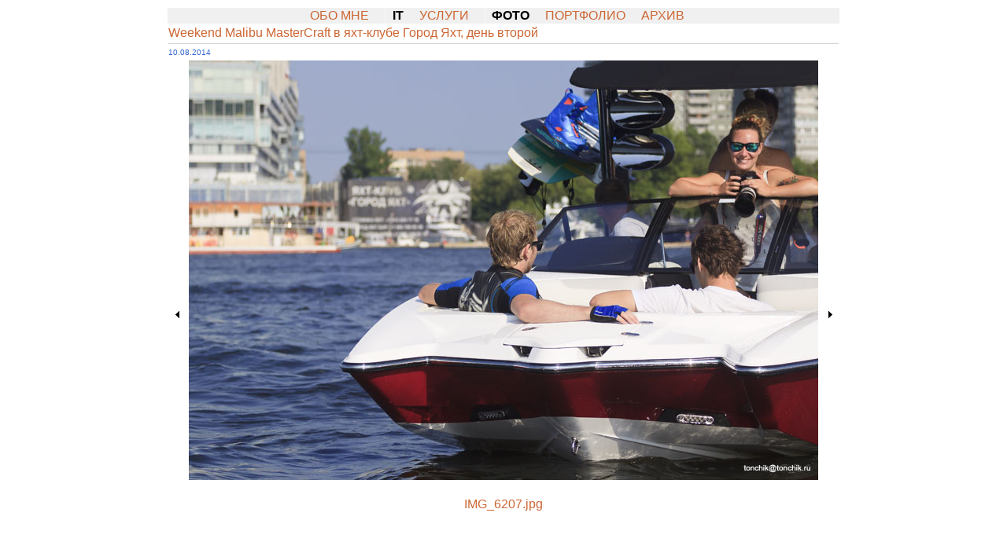

--- FILE ---
content_type: text/html; charset=UTF-8
request_url: https://tonchik.ru/pub/fotos/2014_08_09BurevestnikYachts-day2/photos.xml?show=102
body_size: 4467
content:
<!DOCTYPE html><html>
<head>
<meta http-equiv="content-type" content="text/html; charset=UTF-8">
<meta name="viewport" content="width=864">
<meta http-equiv="X-UA-Compatible" content="IE=edge">
<meta name="Description" content="Weekend Malibu MasterCraft в яхт-клубе Город Яхт, день второй / 10.08.2014 / photogallery @ http://tonchik.ru">
<title>Tonchik's: Weekend Malibu MasterCraft в яхт-клубе Город Яхт, день второй</title>
<meta name="author" content="Tonchik">
<script language="javascript" type="text/javascript" src="/site/js/right.js"></script><script language="javascript" type="text/javascript" src="/site/js/right-selectable.js"></script><script language="javascript" type="text/javascript" src="/site/js/right-tabs.js"></script><script language="javascript" type="text/javascript" src="/site/js/right-lightbox-src.js"></script><script language="javascript" type="text/javascript" src="/site/js/right-keys.js"></script><script language="javascript" type="text/javascript" src="/site/js/right-effects.js"></script><link rel="stylesheet" href="/site/main2.css" type="text/css" media="all"><link href="http://fonts.googleapis.com/css?family=Open+Sans+Condensed:300,700|PT+Sans:400,700&subset=latin,cyrillic" rel="stylesheet" type="text/css"/><!-- $Id: ga.html,v 1.2 2020/11/26 15:57:05 tonchik Exp $ -->

<!-- Google tag (gtag.js) -->
<script async src="https://www.googletagmanager.com/gtag/js?id=G-HK2NG8EVHP"></script>
<script>
  window.dataLayer = window.dataLayer || [];
  function gtag(){dataLayer.push(arguments);}
  gtag('js', new Date());

  gtag('config', 'G-HK2NG8EVHP');
</script>
</head>
<body style=""><table class="maintbl"><tbody>
<tr>			<td class="menutd" valign="top" id="menutd">
				<div class="content-links">
					<div class="menu-link-div"><a href="/">Обо мне</a></div>
					
					<div class="menu-link-div-head"><a href="/services/it">IT</a></div>
					<div class="menu-link-div"><a href="/services/it">Услуги</a></div>
					<div class="menu-link-div-head"><a href="/index.html?events">Фото</a></div>
					<div class="menu-link-div"><a href="/index.html?foto">Портфолио</a></div>
					<!--div class="menu-link-div"><a href="/services/photo">Услуги</a></div-->
					<div class="menu-link-div"><a href="/index.html?events">Архив</a> </div>
					
					<!--div class="menu-link-div"></div-->
				</div>
      </td>
</tr>
<tr><td class="contenttd">
<span id="sgname" class="foto-group-name"><a href="/pub/fotos/2014_08_09BurevestnikYachts-day2/photos.xml">Weekend Malibu MasterCraft в яхт-клубе Город Яхт, день второй</a></span><span id="sgdate" class="event-date">10.08.2014</span><br><table width="100%"><tr><td width="100%" align="middle">
<div class="divarrow"><a href="?show=101" id="aprev"><img src="/pub/fotos/2014_08_09BurevestnikYachts-day2/images/arrow_prev.gif" border="0" alt="Back"></a></div>
<div id="tdimage" class="divimage">
<a href="?show=103" id="aimage"><img id="iimg" src="/pub/fotos/2014_08_09BurevestnikYachts-day2/images/IMG_6207.jpg" border="0" onload="checkiimg();"></a><br><br><span id="sfname"><a href="/pub/fotos/2014_08_09BurevestnikYachts-day2/images/IMG_6207.jpg">IMG_6207.jpg</a></span><br><br><span id="debug1"></span><script src="http://pip.qip.ru/js/pip_button.js?type=3" type="text/javascript" charset="utf-8"></script>
</div>
<div class="divarrow"><a href="?show=103" id="anext"><img border="0" src="/pub/fotos/2014_08_09BurevestnikYachts-day2/images/arrow_next.gif" alt="Forward"></a></div>
<script type="text/javascript">
				$(document).on('right', function() {
					window.open($('anext').get('href'),"_self");
				});
				$(document).on('left', function() {
					window.open($('aprev').get('href'),"_self");
				});
			</script><script type="text/javascript">
//					var iheight = 533;
				var iimgchecked = false;
			
					function checkiimg(){
					var wheight = $(window).size().y;
					var iheight = $('iimg').size().y;
					var ibottom = iheight + $('tdimage').dimensions().top;
					if (ibottom > wheight) {
						var rheight = (iheight - (ibottom - wheight) - 10);
						$('iimg').zoom( {height: rheight + 'px'}, {from: 'bottom center'});
					}
					iimgchecked = true;
				}
				if ( ! iimgchecked && $('iimg').get('complete') ) {
					 checkiimg();
				}
			</script>
</td></tr></table>
</td></tr>
</tbody></table></body>
</html>


--- FILE ---
content_type: text/css
request_url: https://tonchik.ru/site/main2.css
body_size: 5076
content:
/* $Id: main2.css,v 1.3 2020/11/26 15:56:36 tonchik Exp tonchik $  */

img {border:0px;}
a { text-decoration:none; background-color:transparent; }
a:visited {text-decoration: none; color: #CC6633;}
a:hover {color: #FF9966;}
a:active {color: #FF9966; }
a:link {text-decoration: none; color: #CC6633;}

body { 
	// font-family: georgia, verdana, arial; 
	// font-family:'Open Sans',Arial,sans-serif;
	font-family: 'PT Sans', sans-serif;
//	color:#666666; 
	font-size: 100%;
	text-align: center; 
	//line-height:18px;
}

.skillsp { 
	text-indent:1em; 
	//text-align:justify;
}
.textframe { position:relative; padding-left:2pt; vertical-align:top; max-width:95% }
.foto-div
{
/*	float: center; */
	border: 0px;
	text-align: center;
	background-color: transparent;
}

.ltlinks
{
	text-align: center;
}

.ltlink
{
	position: relative;
	overflow: hidden;
	width: 100%;
	background-color: #F0F0F0;
	border-radius: 14px;
	height: auto;
	margin-bottom: 16px;
	box-sizing: inherit;
}

.ltlinka {
//	border: 1pt solid black;
	font-size: 16px;
	height: auto;
//	display: flex;
	align-items: center;

	box-sizing: inherit;
}

.ltlinka div {
	width: 100%;
	height: 48px;
	display: grid;
	align-items: center;
//	line-height: 48px;
//	border: 1pt solid yellow;
}

.ltlinka div p {
	border: 1pt solid red;
	position: relative;
	box-sizing: inherit;
}


.ltcontacts {
}
.ltcontacts div {
   display: flex;
	 flex-direction: row;
   align-items: center; 
   justify-content: center;
}

.ltcontacts img {
	height: 32px;
	width: 32px;
}

.favicon_ico_svg {
}

.menutd
{
	border: none;
	text-align: center; 
	background: #F0F0F0;
	height: 1em;
//	font-family: 'Open Sans Condensed', sans-serif;
	text-transform: uppercase;
	// width: 20%; 
	//border-bottom: 1px solid lightgray; 
}

.menu-link-div, .menu-link-div-head
{
//	border-bottom: 1px; border-bottom-style: solid; border-color: #D0D0D0;
//	text-align: right; 
	display: inline-block;
	border: none; 
	//padding-left: 0.5em;
	padding-right: 1em;
	background-color: transparent;
//	border-left: 1pt dotted white;
	font-size: 100;
}
.menu-link-div-head
{
	font-weight: bold;
	border-left: 1pt dotted white;
	padding-left: 0.5em;
}

.menu-link-div-head a {
	color: black;
}

.content-links 
{
//	position: relative;
	border: 0px; 
//	top: 300px;
}
#placeholder
{
	border: 1px solid ; top: 1%; left: 1%; width: 98%; height: 98%;
}
.maintbl
{
//	width: 95%; 
//	height:95%; 
	border: 0px;
	max-width: 1024px; 
	//min-width: 360px;
	display: inline-block;
	text-align: left;
}
.contenttd
{
	vertical-align:	top; 
//	border-left: 1px solid lightgray;
}

.ArticleHeader
{
	position: relative;
}
.ArticleDate
{
	font-size: 9pt;
}
.ArticleTitle
{
}
.ArticleDescription
{
	position: relative;
	margin-left: 15px;
}
.ArticlePlaceholder
{
	border-bottom: 1px; border-bottom-style: solid; border-color: #D0D0D0;
	text-align: justify;
	background-color: transparent;
	margin-top: 5px;
	margin-left: 1px;
}
.foto-group-name
{
//	font-size: 16pt;
/*	font-width: bold; */
/*	font-family: 'PT Sans Caption', sans-serif;*/
	padding-bottom: 4px;
	display: block;
	width: 100%;
	color: #CC6633;
	border-bottom: 1pt solid lightgray;
}

h1, h2, h3, h4, h5
{
	color: #CC6633;
	font-family: 'PT Sans Caption', sans-serif;
	border-bottom: 1pt solid lightgray;
}

.event-date
{
	font-size: x-small;
	color: #3366CC;
}

.menu-top-div 
{
	position: relative;
	top: 0%;
}
.menu-bottom-div
{
	position: relative;
	bottom: 0%;

}

.thumbtd {
	width: 162px;
	height: 160px;
	text-align: center;
	border: none;
}

.athumbtd {
	width: 162px;
	height: 160px;
	text-align: center;
	border: solid 1px lightgray;
}

.gallery-desc-div {
/*	background: #F0F0F0; */
	text-align: right;
}

.gallery-thumbs-div 
{
	float: center;
	position: relative;
}
.foto-line-div {
	position: relative;
	overflow-x: auto;
	max-width: 1024px;
}

.divimage {
	display: inline-block;
	width: 802px;
	height: 802px;
  text-align: center;
	float: center;
//	valign="top"
}

.thumbtd2, .thumbdiv {
	width: 180px;
	height: 180px;
	text-align: center;
	border: dotted 1pt lightgray;
	padding:10px;
	margin: 1px;
}
.thumbdiv {
	line-height: 180px;
	display: inline-block;
}
.thumbdiv img {
	vertical-align: middle;
}
.thumbdiv div {
	display: inline-block;
	vertical-align: middle;
	line-height: 1em;
//	position: absolute;
//	bottom: 0px;
}


.tthumbs
{
	border: none;
}

.servicestbl {
	max-width: 1030px;
	border: none;
}
.setvicestd {
}

#devents
{
	display:none;
	position:absolute; top:100pt; left:16%; 
	border:solid; border-width:1pt; border-color:lightgray;
	background-color: white;
	z-index:2;
	padding:3pt;
}
.tdarrow, .divarrow {
	vertical-align: top;
}
.divarrow {
	display: inline-block;
	width: 18px;
}
#anext,
#aprev {
	position: relative;
	top: 315px;
}

dt.rui-tabs-tab a, dt.rui-tabs-tab a:hover {
	border:none; background: none;
}
dt.rui-tabs-tab a:hover {
	color: #FF9966;	
}
dl.rui-tabs dt.rui-tabs-current a {
	background: none;
	border-radius: 0.25em 0.25em 0.25em 0.25em;
}

.ip-line {
	font-size: 70%;
//	color: gray;
	display: block;
//	position: relative;
	text-align:center;
}


--- FILE ---
content_type: application/javascript
request_url: https://tonchik.ru/site/js/right-keys.js
body_size: 651
content:
/**
 * Pretty Keyboard Events v2.2.1
 * http://rightjs.org/plugins/keys
 *
 * Copyright (C) 2009-2011 Nikolay Nemshilov
 */
(function(a){a.Keys={version:"2.2.1"},a.Event.Keys={BACKSPACE:8,TAB:9,ENTER:13,ESC:27,SPACE:32,PAGEUP:33,PAGEDOWN:34,END:35,HOME:36,LEFT:37,UP:38,RIGHT:39,DOWN:40,INSERT:45,DELETE:46},[a.Document,a.Element,a.Window].each("include",{on:function(){var b=a.$A(arguments),c=b[0];if(typeof c==="string"){var d=c.split(/[\+\-\_ ]+/);d=(d[d.length-1]||"").toUpperCase();if(d in a.Event.Keys||/^[A-Z0-9]$/.test(d)){var e=/(^|\+|\-| )(meta|alt)(\+|\-| )/i.test(c),f=/(^|\+|\-| )(ctl|ctrl)(\+|\-| )/i.test(c),g=/(^|\+|\-| )(shift)(\+|\-| )/i.test(c),h=a.Event.Keys[d]||d.charCodeAt(0),i=b.slice(1),j=i.shift();typeof j==="string"&&(j=this[j]||function(){}),b=["keydown",function(a){var b=a._;if(b.keyCode===h&&(!e||b.metaKey||b.altKey)&&(!f||b.ctrlKey)&&(!g||b.shiftKey))return j.call(this,[a].concat(i))}]}}return this.$super.apply(this,b)}})})(RightJS)

--- FILE ---
content_type: application/javascript
request_url: https://tonchik.ru/site/js/right-lightbox-src.js
body_size: 7416
content:
/**
 * RightJS-UI Lightbox v2.4.0
 * http://rightjs.org/ui/lightbox
 *
 * Copyright (C) 2009-2011 Nikolay Nemshilov
 */
var Lightbox = RightJS.Lightbox = (function(document, RightJS) {
/**
 * This module defines the basic widgets constructor
 * it creates an abstract proxy with the common functionality
 * which then we reuse and override in the actual widgets
 *
 * Copyright (C) 2010-2011 Nikolay Nemshilov
 */

/**
 * The widget units constructor
 *
 * @param String tag-name or Object methods
 * @param Object methods
 * @return Widget wrapper
 */
function Widget(tag_name, methods) {
  if (!methods) {
    methods = tag_name;
    tag_name = 'DIV';
  }

  /**
   * An Abstract Widget Unit
   *
   * Copyright (C) 2010 Nikolay Nemshilov
   */
  var AbstractWidget = new RightJS.Class(RightJS.Element.Wrappers[tag_name] || RightJS.Element, {
    /**
     * The common constructor
     *
     * @param Object options
     * @param String optional tag name
     * @return void
     */
    initialize: function(key, options) {
      this.key = key;
      var args = [{'class': 'rui-' + key}];

      // those two have different constructors
      if (!(this instanceof RightJS.Input || this instanceof RightJS.Form)) {
        args.unshift(tag_name);
      }
      this.$super.apply(this, args);

      if (RightJS.isString(options)) {
        options = RightJS.$(options);
      }

      // if the options is another element then
      // try to dynamically rewrap it with our widget
      if (options instanceof RightJS.Element) {
        this._ = options._;
        if ('$listeners' in options) {
          options.$listeners = options.$listeners;
        }
        options = {};
      }
      this.setOptions(options, this);

      return (RightJS.Wrapper.Cache[RightJS.$uid(this._)] = this);
    },

  // protected

    /**
     * Catches the options
     *
     * @param Object user-options
     * @param Element element with contextual options
     * @return void
     */
    setOptions: function(options, element) {
      if (element) {
        options = RightJS.Object.merge(options, new Function("return "+(
          element.get('data-'+ this.key) || '{}'
        ))());
      }

      if (options) {
        RightJS.Options.setOptions.call(this, RightJS.Object.merge(this.options, options));
      }

      return this;
    }
  });

  /**
   * Creating the actual widget class
   *
   */
  var Klass = new RightJS.Class(AbstractWidget, methods);

  // creating the widget related shortcuts
  RightJS.Observer.createShortcuts(Klass.prototype, Klass.EVENTS || RightJS([]));

  return Klass;
}


/**
 * A shared module to create textual spinners
 *
 * Copyright (C) 2010-2011 Nikolay Nemshilov
 */
var Spinner = new RightJS.Class(RightJS.Element, {
  /**
   * Constructor
   *
   * @param Number optional spinner size (4 by default)
   * @return void
   */
  initialize: function(size) {
    this.$super('div', {'class': 'rui-spinner'});
    this.dots = [];

    for (var i=0; i < (size || 4); i++) {
      this.dots.push(new RightJS.Element('div'));
    }

    this.dots[0].addClass('glowing');
    this.insert(this.dots);
    RightJS(this.shift).bind(this).periodical(300);
  },

  /**
   * Shifts the spinner elements
   *
   * @return void
   */
  shift: function() {
    if (this.visible()) {
      var dot = this.dots.pop();
      this.dots.unshift(dot);
      this.insert(dot, 'top');
    }
  }
});


/**
 * The filenames to include
 *
 * Copyright (C) 2010-2011 Nikolay Nemshilov
 */
var R       = RightJS,
    $       = RightJS.$,
    $$      = RightJS.$$,
    $w      = RightJS.$w,
    $E      = RightJS.$E,
    $ext    = RightJS.$ext,
    Xhr     = RightJS.Xhr,
    Class   = RightJS.Class,
    Object  = RightJS.Object,
    Element = RightJS.Element,
    Browser = RightJS.Browser;

// IE6 doesn't support position:fixed so it needs a crunch
Browser.IE6 = Browser.OLD && navigator.userAgent.indexOf("MSIE 6") > 0;








/**
 * The lightbox widget
 *
 * Copyright (C) 2009-2012 Nikolay Nemshilov
 */
var Lightbox = new Widget({

  extend: {
    version: '2.4.0',

    EVENTS: $w('show hide load'),

    Options: {
      fxName:          'fade',
      fxDuration:      300,

      group:           null, // a group marker

      hideOnEsc:       true,
      hideOnOutClick:  true,
      showCloseButton: true,

      cssRule:         "a[data-lightbox]", // all lightbox links css-rule

      // video links default size
      mediaWidth:      425,
      mediaHeight:     350,

      fullscreen:      true // allow fullscreen video
    },

    i18n: {
      Close: 'Close',
      Prev:  'Previous Image',
      Next:  'Next Image'
    },

    // the supported image-urls regexp
    Images: /\.(jpg|jpeg|gif|png|bmp)/i,

    // media content sources
    Medias: [
      [/(http:\/\/.*?youtube\.[a-z]+)\/watch\?v=([^&]+)/i,       '$1/v/$2',                      'swf'],
      [/(http:\/\/video.google.com)\/videoplay\?docid=([^&]+)/i, '$1/googleplayer.swf?docId=$2', 'swf'],
      [/(http:\/\/vimeo\.[a-z]+)\/([0-9]+).*?/i,                 '$1/moogaloop.swf?clip_id=$2',  'swf']
    ]
  },

  /**
   * basic constructor
   *
   * @param Object options override
   * @param Element optional options holder
   * @return void
   */
  initialize: function(options, context) {
    this
      .$super('lightbox', {})
      .setOptions(options, context)
      .insert([
        this.locker = new Locker(this.options),
        this.dialog = new Dialog(this.options)
      ])
      .on({
        close: this._close,
        next:  this._next,
        prev:  this._prev
      });
  },

  /**
   * Extracting the rel="lightbox[groupname]" attributes
   *
   * @param Object options
   * @param Element link with options
   * @return Dialog this
   */
  setOptions: function(options, context) {
    this.$super(options, context);

    if (context) {
      var rel = context.get('rel');
      if (rel && (rel = rel.match(/lightbox\[(.+?)\]/))) {
        this.options.group = rel[1];
      }
    }

    return this;
  },

  /**
   * Sets the popup's title
   *
   * @param mixed string or element or somethin'
   * @return Lighbox self
   */
  setTitle: function(text) {
    this.dialog.setTitle(text);

    return this;
  },

  /**
   * Shows the lightbox
   *
   * @param String/Array... content
   * @return Lightbox this
   */
  show: function(content) {
    return this._showAnd(function() {
      this.dialog.show(content, !content);
    });
  },

  /**
   * Hides the lightbox
   *
   * @return Lightbox this
   */
  hide: function() {
    Lightbox.current = null;

    return this.$super(this.options.fxName, {
      duration: this.options.fxDuration/3,
      onFinish: R(function() {
        this.fire('hide');
        this.remove();
      }).bind(this)
    });
  },

  /**
   * Loads up the data from url or a link
   *
   * @param String address or a link element
   * @param Object Xhr options
   * @return Lightbox this
   */
  load: function(link, options) {
    return this._showAnd(function() {
      this.dialog.load(link, options);
    });
  },

  /**
   * Resizes the content block to the given size
   *
   * @param Hash size
   * @return Lightbox this
   */
  resize: function(size) {
    this.dialog.resize(size);
    return this;
  },

// protected

  // handles the 'close' event
  _close: function(event) {
    event.stop();
    this.hide();
  },

  // handles the 'prev' event
  _prev: function(event) {
    event.stop();
    Pager.prev();
  },

  // handles the 'next' event
  _next: function(event) {
    event.stop();
    Pager.next();
  },

  // shows the lightbox element and then calls back
  _showAnd: function(callback) {
    if (Lightbox.current !== this) {
      Lightbox.current = this;

      // hidding all the hanging around lightboxes
      $$('div.rui-lightbox').each('remove');

      this.insertTo(document.body);
      this.dialog.show('', true);

      if (Browser.OLD) { // IE's get screwed by the transparency tricks
        this.reposition();
        Element.prototype.show.call(this);
        callback.call(this);
      } else {
        this.setStyle('display:none');
        Element.prototype.show.call(this, this.options.fxName, {
          duration: this.options.fxDuration/2,
          onFinish: R(function() {
            callback.call(this);
            this.fire('show');
          }).bind(this)
        });
      }
    } else {
      callback.call(this);
    }

    return this;
  },

  // manually repositioning under IE6 browser
  reposition: function() {
    if (Browser.IE6) {
      var win = $(window);

      this.setStyle({
        top:      win.scrolls().y + 'px',
        width:    win.size().x    + 'px',
        height:   win.size().y    + 'px',
        position: "absolute"
      });
    }
  }
});


/**
 * The class level interface
 *
 * @copyright (C) 2009 Nikolay Nemshilov
 */
Lightbox.extend({
  hide: function() {
    if (Lightbox.current) {
      Lightbox.current.hide();
    }
  },

  show: function() {
    return this.inst('show', arguments);
  },

  load: function() {
    return this.inst('load', arguments);
  },

// private

  inst: function(name, args) {
    var inst = new Lightbox();
    return inst[name].apply(inst, args);
  }
});


/**
 * Lightbox background locker element
 *
 * Copyright (C) 2010-2011 Nikolay Nemshilov
 */
var Locker = new Class(Element, {
  initialize: function(options) {
    this.$super('div', {'class': 'rui-lightbox-locker'});

    if (options.hideOnOutClick) {
      this.onClick('fire', 'close');
    }
  }
});


/**
 * The dialog element wrapper
 *
 * Copyright (C) 2010-2011 Nikolay Nemshilov
 */
var Dialog = new Class(Element, {
  /**
   * Constructor
   *
   * @param Object options
   * @return void
   */
  initialize: function(options) {
    var i18n = Lightbox.i18n;

    this.options = options;
    this.$super('div', {'class': 'rui-lightbox-dialog'});

    // building up the
    this.insert([
      this.title = $E('div', {'class': 'rui-lightbox-title'}),

      $E('div', {'class': 'rui-lightbox-body'}).insert(
        $E('div', {'class': 'rui-lightbox-body-inner'}).insert([
          this.locker    = $E('div', {'class': 'rui-lightbox-body-locker'}).insert(new Spinner(4)),
          this.scroller  = $E('div', {'class': 'rui-lightbox-scroller'}).insert(
            this.content = $E('div', {'class': 'rui-lightbox-content'})
          )
        ])
      ),

      $E('div', {'class': 'rui-lightbox-navigation'}).insert([
        this.closeButton = $E('div', {'class': 'close', html: '&times;', title: i18n.Close}).onClick('fire', 'close'),
        this.prevLink    = $E('div', {'class': 'prev',  html: '&larr;',  title: i18n.Prev}).onClick('fire',  'prev'),
        this.nextLink    = $E('div', {'class': 'next',  html: '&rarr;',  title: i18n.Next}).onClick('fire',  'next')
      ])
    ]);

    // presetting the navigation state
    this.prevLink.hide();
    this.nextLink.hide();

    if (!options.showCloseButton) {
      this.closeButton.hide();
    }
  },

  /**
   * Sets the dialogue caption
   *
   * @param String title
   * @return Dialog this
   */
  setTitle: function(title) {
    this.title.update(title||'');
  },

  /**
   * Nicely resize the dialog box
   *
   * @param Object the end size
   * @param Boolean use fx (false by default)
   * @return Dialog this
   */
  resize: function(end_size, with_fx) {
    var win_size = this.parent().size(),
        cur_size = this.scroller.size(),
        cur_top  = (win_size.y - this.size().y)/2,
        dlg_diff = this.size().x - cur_size.x; // <- use for IE6 fixes

    if (end_size) {
      // getting the actual end-size
      end_size = this.scroller.setStyle(end_size).size();

      this.scroller.setStyle({
        width:  cur_size.x + 'px',
        height: cur_size.y + 'px'
      });
    } else {
      // using the content block size
      end_size = this.content.size();
    }

    // checking the constraints
    var threshold = 100; // px

    if ((/^<img [^>]+>/img).test(this.content.html())) {
      // adjusting the sizes propoprtinally for images
      R([['x', 'y'], ['y', 'x']]).each(function(set) {
        var dim1 = set[0], dim2 = set[1], old_size = end_size[dim1];

        if ((end_size[dim1] + threshold) > win_size[dim1]) {
          end_size[dim1] = win_size[dim1] - threshold;
          end_size[dim2] = Math.floor(end_size[dim2] * end_size[dim1] / old_size);
        }
      });

      this.content.first('img').setStyle({
        width:  end_size.x + 'px',
        height: end_size.y + 'px'
      });
    } else {
      // adjusting the sizes in case of any other content
      if ((end_size.x + threshold) > win_size.x) { end_size.x = win_size.x - threshold; }
      if ((end_size.y + threshold) > win_size.y) { end_size.y = win_size.y - threshold; }
    }

    // the actual resize and reposition
    var end_top = (cur_top * 2 + cur_size.y - end_size.y) / 2;
    var dialog  = this._.style, content = this.scroller._.style;

    if (RightJS.Fx && with_fx && (end_size.x != cur_size.x || end_size.y != cur_size.y)) {

      $ext(new RightJS.Fx(this, {duration: this.options.fxDuration}), {
        render: function(delta) {
          content.width  = (cur_size.x + (end_size.x - cur_size.x) * delta) + 'px';
          content.height = (cur_size.y + (end_size.y - cur_size.y) * delta) + 'px';
          dialog.top     = (cur_top    + (end_top    - cur_top)    * delta) + 'px';

          if (Browser.IE6) {
            dialog.width  = (dlg_diff + cur_size.y + (end_size.y - cur_size.y) * delta) + 'px';
          }
        }
      }).onFinish(R(this.unlock).bind(this)).start();

    } else {
      // no-fx direct assignment
      content.width  = end_size.x + 'px';
      content.height = end_size.y + 'px';
      dialog.top     = end_top    + 'px';

      if (Browser.IE6) {
        dialog.width = (dlg_diff + end_size.x) + 'px';
      }

      if (!this.request) { this.unlock(); }
    }

    return this;
  },

  /**
   * Shows the content
   *
   * @param mixed content String/Element/Array and so one
   * @return Dialog this
   */
  show: function(content, no_fx) {
    this.content.update(content || '');
    this.resize(null, !no_fx);
  },

  /**
   * Loads up the data from the link
   *
   * @param mixed String url address or a link element
   * @param Object xhr-options
   * @return void
   */
  load: function(url, options) {
    if (url instanceof Element) {
      this.setTitle(url.get('title'));
      url = url.get('href');
    }

    Pager.show(this, url);
    this.lock().cancel();

    // defined in the loader.js file
    this.request = new Loader(url, options, R(function(content, no_fx) {
      this.request = null;
      this.show(content, no_fx);
    }).bind(this));

    return this.resize(); // the look might be changed for a media-type
  },

  /**
   * Cancels a currently loading request
   *
   * @return Dialog this
   */
  cancel: function() {
    if (this.request) {
      this.request.cancel();
    }

    return this;
  },

  /**
   * Shows the loading lock
   *
   * @return Dialog this
   */
  lock: function() {
    this.locker.setStyle('opacity:1;display:block').insertTo(this.scroller, 'before');
    return this;
  },

  /**
   * Hides the loading lock
   *
   * @return Dialog this
   */
  unlock: function() {
    this.locker.remove(R(this.content.html()).blank() ? null : 'fade', {
      duration: this.options.fxDuration * 2/3
    });

    return this;
  }
});


/**
 * Xhr/images/medias loading module
 *
 * Copyright (C) 2009-2010 Nikolay Nemshilov
 */
var Loader = new Class({
  /**
   * Constructor
   *
   * @param String url address
   * @param Object Xhr options
   * @param Function on-finish callback
   */
  initialize: function(url, options, on_finish) {
    // adjusting the dialog look for different media-types
    if (this.isImage(url, on_finish)) {
      Lightbox.current.addClass('rui-lightbox-image');
    } else if (this.isMedia(url, on_finish)) {
      Lightbox.current.addClass('rui-lightbox-media');
    } else {
      this.xhr = new Xhr(url,
        Object.merge({method: 'get'}, options)
      ).onComplete(function() {
        on_finish(this.text);
      }).send();
    }
  },

  /**
   * Cancels the request
   *
   * @return Loader this
   */
  cancel: function() {
    if (this.xhr) {
      this.xhr.cancel();
    } else if (this.img) {
      this.img.onload = function() {};
    }
  },

// protected

  // tries to initialize it as an image loading
  isImage: function(url, on_finish) {
    if (url.match(Lightbox.Images)) {
      var img = this.img = $E('img')._;
      img.onload = function() {
        on_finish(img);
      };
      img.src = url;
      return true;
    }
  },

  // tries to initialize it as a flash-element
  isMedia: function(url, on_finish) {
    var media = R(Lightbox.Medias).map(function(desc) {
      return url.match(desc[0]) ? this.buildEmbed(
        url.replace(desc[0], desc[1]), desc[2]) : null;
    }, this).compact()[0];

    if (media) {
      on_finish(media, true);
      return true;
    }
  },

  // builds an embedded media block
  buildEmbed: function(url, type) {
    var media_types = {
      swf: [
        'D27CDB6E-AE6D-11cf-96B8-444553540000',
        'http://download.macromedia.com/pub/shockwave/cabs/flash/swflash.cab#version=6,0,40,0',
        'application/x-shockwave-flash'
      ]
    },
    options = Lightbox.current ? Lightbox.current.options : Lightbox.Options,
    sizes = ' width="'+ options.mediaWidth + '" height="'+ options.mediaHeight + '"',
    fullscreen_param = options.fullscreen ? '<param name="allowFullScreen" value="true"></param>' : '',
    fullscreen_attr  = options.fullscreen ? ' allowfullscreen="true"' : '';

    if (url.indexOf('youtube.com') > 0 && options.fullscreen) {
      url += '?version=3&amp;hl=en_US&amp;rel=0';
    }

    return '<object classid="clsid:' + media_types[type][0] +
      '" codebase="' + media_types[type][1] + '"'+ sizes + '>' +
      '<param name="src" value="'+ url +'" />'+ fullscreen_param +
      '<embed src="'+ url +'" type="'+ media_types[type][2]+'"'+ sizes + fullscreen_attr+ ' />' +
    '</object>';
  }

});


/**
 * Processes the link-groups showing things in a single Lightbox
 *
 * Copyright (C) 2010 Nikolay Nemshilov
 */
var Pager = {
  /**
   * Checks and shows the pager links on the dialog
   *
   * @param Dialog dialog
   * @param String url-address
   * @return void
   */
  show: function(dialog, url) {
    if (dialog.options.group) {
      this.dialog = dialog;
      this.links  = this.find(dialog.options.group);
      this.link   = this.links.first(function(link) {
        return link.get('href') === url;
      });

      var index = this.links.indexOf(this.link), size = this.links.length;

      dialog.prevLink[size && index > 0 ? 'show' : 'hide']();
      dialog.nextLink[size && index < size - 1 ? 'show' : 'hide']();
    } else {
      this.dialog = null;
    }
  },

  /**
   * Shows the prev link
   *
   * @return void
   */
  prev: function() {
    if (this.dialog && !this.timer) {
      var id   = this.links.indexOf(this.link),
          link = this.links[id - 1];

      if (link) {
        this.dialog.load(link);
        this.timeout();
      }
    }
  },

  /**
   * Shows the next link
   *
   * @return void
   */
  next: function() {
    if (this.dialog && !this.timer) {
      var id   = this.links.indexOf(this.link),
          link = this.links[id + 1];

      if (link) {
        this.dialog.load(link);
        this.timeout();
      }
    }
  },

// private

  // finding the links list
  find: function(group) {
    return $$('a').filter(function(link) {
      var data = link.get('data-lightbox');
      var rel  = link.get('rel');

      return (data && new Function("return "+ data)().group === group) ||
        (rel && rel.indexOf('lightbox['+ group + ']') > -1);
    });
  },

  // having a little nap to prevent ugly quick scrolling
  timeout: function() {
    this.timer = R(function() {
      Pager.timer = null;
    }).delay(300);
  }
};


/**
 * document level hooks
 *
 * Copyright (C) 2009-2010 Nikolay Nemshilov
 */

$(document).on({
  /**
   * Catches clicks on the target links (respecting
   * native behavior when modifier keys are pressed,
   * e.g. opt+click must download clicked link)
   *
   * @param Event click
   * @return void
   */
  click: function(event) {
    var target = event.find(Lightbox.Options.cssRule) || event.find('a[rel^=lightbox]'),
    e = event._;

    if (target && !(e.shiftKey || e.altKey || e.ctrlKey || e.metaKey)) {
      event.stop();
      new Lightbox({}, target).load(target);
    }
  },

  /**
   * Catches the mousewheel event and tries to scroll
   * the list of objects on the lightbox
   *
   * @param Event mousewheel
   * @return void
   */
  mousewheel: function(event) {
    if (Lightbox.current) {
      var target = event.target, box = target.parent('div.rui-lightbox-content');

      if (!box || target.getStyle('overflow') === 'visible') {
        event.stop();
      }

      Lightbox.current.fire((event._.detail || -event._.wheelDelta) < 0 ? 'prev' : 'next');
    }
  },

  /**
   * Handles the navigation form a keyboard
   *
   * @param Event keydown
   * @return void
   */
  keydown: function(event) {
    var lightbox = Lightbox.current, name = ({
      27: 'close', // Esc
      33: 'prev',  // PageUp
      37: 'prev',  // Left
      38: 'prev',  // Up
      39: 'next',  // Right
      40: 'next',  // Down
      34: 'next'   // PageDown
    })[event.keyCode];

    if (lightbox && name) {
      if (name !== 'close' || lightbox.options.hideOnEsc) {
        event.stop();
        lightbox.fire(name);
      }
    }
  }
});

$(window).on({
  resize: function() {
    if (Lightbox.current) {
      Lightbox.current.reposition();
      Lightbox.current.dialog.resize();
    }
  },

  scroll: function(event) {
    if (Lightbox.current && Browser.IE6) {
      Lightbox.current.reposition();
    }
  }
});


var embed_style = document.createElement('style'),                 
    embed_rules = document.createTextNode("div.rui-spinner,div.rui-spinner div{margin:0;padding:0;border:none;background:none;list-style:none;font-weight:normal;float:none;display:inline-block; *display:inline; *zoom:1;border-radius:.12em;-moz-border-radius:.12em;-webkit-border-radius:.12em}div.rui-spinner{text-align:center;white-space:nowrap;background:#EEE;border:1px solid #DDD;height:1.2em;padding:0 .2em}div.rui-spinner div{width:.4em;height:70%;background:#BBB;margin-left:1px}div.rui-spinner div:first-child{margin-left:0}div.rui-spinner div.glowing{background:#777}div.rui-lightbox{position:fixed;top:0;left:0;float:none;width:100%;height:100%;margin:0;padding:0;background:none;border:none;text-align:center;z-index:9999;z-index/*\\**/:auto\\9}div.rui-lightbox-locker{position:absolute;top:0px;left:0px;width:100%;height:100%;background-color:#000;opacity:0.8;filter:alpha(opacity=80);cursor:default;z-index/*\\**/:9990\\9}div.rui-lightbox-dialog{display:inline-block; *display:inline; *zoom:1;position:relative;text-align:left;z-index/*\\**/:9999\\9}div.rui-lightbox-title{height:1.2em;margin-bottom:.1em;white-space:nowrap;color:#DDD;font-weight:bold;font-size:1.6em;font-family:Helvetica}div.rui-lightbox-body{background-color:#FFF;padding:1em;border-radius:.5em;-moz-border-radius:.5em;-webkit-border-radius:.5em}div.rui-lightbox-body-inner{position:relative}div.rui-lightbox-scroller{overflow:hidden}div.rui-lightbox-content{display:inline-block; *display:inline; *zoom:1;min-height:10em;min-width:10em;_height:10em;_width:10em}div.rui-lightbox-body-locker{background-color:white;position:absolute;left:0px;top:0px;width:100%;height:100%;opacity:0;filter:alpha(opacity=0)}div.rui-lightbox-body-locker div.rui-spinner{position:absolute;right:0;bottom:0;border:none;background:none;font-size:150%}div.rui-lightbox-navigation{color:#888;font-size:160%;font-family:Arial;height:1em;user-select:none;-moz-user-select:none;-webkit-user-select:none}div.rui-lightbox-navigation div{cursor:pointer;position:absolute}div.rui-lightbox-navigation div:hover{color:white}div.rui-lightbox-navigation div.next{left:2em}div.rui-lightbox-navigation div.close{right:0}div.rui-lightbox-image div.rui-lightbox-body,div.rui-lightbox-media div.rui-lightbox-body{padding:0;border:1px solid #777;border-radius:0px;-moz-border-radius:0px;-webkit-border-radius:0px}div.rui-lightbox-image div.rui-lightbox-content,div.rui-lightbox-media div.rui-lightbox-content{min-height:12em;min-width:12em;_height:12em;_width:12em}div.rui-lightbox-image div.rui-lightbox-content img{vertical-align:middle}div.rui-lightbox-image div.rui-lightbox-body,div.rui-lightbox-image div.rui-lightbox-body-locker,div.rui-lightbox-media div.rui-lightbox-body,div.rui-lightbox-media div.rui-lightbox-body-locker{background-color:#D8D8D8}div.rui-lightbox-image div.rui-lightbox-body-locker div.rui-spinner,div.rui-lightbox-media div.rui-lightbox-body-locker div.rui-spinner{bottom:.5em;right:.5em}");      
                                                                   
embed_style.type = 'text/css';                                     
document.getElementsByTagName('head')[0].appendChild(embed_style); 
                                                                   
if(embed_style.styleSheet) {                                       
  embed_style.styleSheet.cssText = embed_rules.nodeValue;          
} else {                                                           
  embed_style.appendChild(embed_rules);                            
}                                                                  


return Lightbox;
})(document, RightJS);


--- FILE ---
content_type: application/javascript
request_url: https://tonchik.ru/site/js/right-tabs.js
body_size: 5434
content:
/**
 * RightJS-UI Tabs v2.2.3
 * http://rightjs.org/ui/tabs
 *
 * Copyright (C) 2009-2011 Nikolay Nemshilov
 */
var Tabs=RightJS.Tabs=function(a,b,c){function w(a,b,d){if(c.Cookie){var e=v();e=e.without.apply(e,b.map("id")),e.push(d.target.id),r.set("right-tabs-indexes",e.uniq().join(","),a)}}function v(){return f(c.Cookie?(r.get("right-tabs-indexes")||"").split(","):[])}function d(a,b){b||(b=a,a="DIV");var d=new c.Class(c.Element.Wrappers[a]||c.Element,{initialize:function(b,d){this.key=b;var e=[{"class":"rui-"+b}];this instanceof c.Input||this instanceof c.Form||e.unshift(a),this.$super.apply(this,e),c.isString(d)&&(d=c.$(d)),d instanceof c.Element&&(this._=d._,"$listeners"in d&&(d.$listeners=d.$listeners),d={}),this.setOptions(d,this);return c.Wrapper.Cache[c.$uid(this._)]=this},setOptions:function(a,b){b&&(a=c.Object.merge(a,(new Function("return "+(b.get("data-"+this.key)||"{}")))())),a&&c.Options.setOptions.call(this,c.Object.merge(this.options,a));return this}}),e=new c.Class(d,b);c.Observer.createShortcuts(e.prototype,e.EVENTS||c([]));return e}var e=new c.Class(c.Element,{initialize:function(a){this.$super("div",{"class":"rui-spinner"}),this.dots=[];for(var b=0;b<(a||4);b++)this.dots.push(new c.Element("div"));this.dots[0].addClass("glowing"),this.insert(this.dots),c(this.shift).bind(this).periodical(300)},shift:function(){if(this.visible()){var a=this.dots.pop();this.dots.unshift(a),this.insert(a,"top")}}}),f=c,g=c.$,h=c.$$,i=c.$w,j=c.$E,k=c.Fx,l=c.Object,m=c.Browser,n=c.isArray,o=c.isNumber,p=c.Class,q=c.Element,r=c.Cookie,s=new d("UL",{extend:{version:"2.2.3",EVENTS:i("select hide load disable enable add remove move"),Options:{idPrefix:"",tabsElement:null,resizeFx:"both",resizeDuration:400,scrollTabs:!1,scrollDuration:400,selected:null,disabled:null,closable:!1,loop:!1,loopPause:!0,url:!1,cache:!1,Xhr:null,Cookie:null},rescan:function(b){g(b||a).find(".rui-tabs,*[data-tabs]").each(function(a){a=a instanceof s?a:new s(a)})}},initialize:function(a,b){this.$super("tabs",a).setOptions(b).addClass("rui-tabs"),this.isHarmonica=this._.tagName==="DL",this.isCarousel=this.hasClass("rui-tabs-carousel"),this.isSimple=!this.isHarmonica&&!this.isCarousel,this.findTabs().initScrolls().findCurrent().setStyle("visibility:visible"),this.options.disabled&&this.disable(this.options.disabled),this.options.loop&&this.startLoop()},select:function(a){return this.callTab(a,"select")},disable:function(a){return this.callTab(a,"disable")},enable:function(a){return this.callTab(a,"enable")},current:function(){return this.tabs.first("current")},enabled:function(){return this.tabs.filter("enabled")},callTab:function(a,b){f(n(a)?a:[a]).each(function(a){o(a)&&(a=this.tabs[a]),a&&a instanceof t&&a[b]()},this);return this},findTabs:function(){this.tabsList=this.isHarmonica?this:g(this.options.tabsElement)||this.first(".rui-tabs-list")||(this.first("UL")||j("UL").insertTo(this)).addClass("rui-tabs-list"),this.tabs=f([]),this.tabsList.children(this.isHarmonica?"dt":null).map(function(a){this.tabs.push(new t(a,this))},this);for(var a=0,b=this.tabsList.get("childNodes");a<b.length;a++)b[a].nodeType==3&&this.tabsList._.removeChild(b[a]);return this}}),t=s.Tab=new p(q,{extend:{autoId:0},initialize:function(a,b){this.$super(a._),this.addClass("rui-tabs-tab"),this.main=b,this.link=this.first("a"),this.id=this.link.get("href").split("#")[1]||t.autoId++,this.panel=new u(this.findPanel(),this),this.current()&&this.select(),b.options.closable&&this.link.insert(j("div",{"class":"rui-tabs-tab-close-icon",html:"&times;"}).onClick(f(this.remove).bind(this))),this.onClick(this._clicked)},select:function(){if(this.enabled()){var a=this.main.current();a&&a.removeClass("rui-tabs-current").fire("hide"),this.addClass("rui-tabs-current"),this.main.scrollToTab(this),this.panel.show()}return this.fire("select")},disable:function(){return this.addClass("rui-tabs-disabled").fire("disable")},enable:function(){return this.removeClass("rui-tabs-disabled").fire("enable")},disabled:function(){return!this.enabled()},enabled:function(){return!this.hasClass("rui-tabs-disabled")},current:function(){return this.hasClass("rui-tabs-current")},remove:function(a){a&&a.stop();if(this.current()){var b=this.main.enabled(),c=b[b.indexOf(this)+1]||b[b.indexOf(this)-1];c&&c.select()}this.main.tabs.splice(this.main.tabs.indexOf(this),1),this.panel.remove();var d=this.parent();this.fire("beforeremove"),this.$super(),d.fire("remove",{target:this});return this},_clicked:function(a){a.stop();return this.select()},findPanel:function(){var a=this.main,b=a.options.idPrefix+this.id,c;if(a.isHarmonica){var d=this.next();c=d&&d._.tagName==="DD"?d:j("DD").insertTo(this,"after")}else c=g(b)||j(a._.tagName==="UL"?"LI":"DIV").insertTo(a);return c.set("id",b)},width:function(){var a=this.next();return a?a.position().x-this.position().x:this.size().x+1}}),u=s.Panel=new p(q,{initialize:function(a,b){this.$super(a._),this.addClass("rui-tabs-panel"),this.tab=b,this.id=this.get("id")},show:function(){return this.resizing(function(){this.tab.main.tabs.each(function(a){a.panel[a.panel===this?"addClass":"removeClass"]("rui-tabs-current")},this)})},update:function(a){this.tab.current()?this.resizing(function(){q.prototype.update.call(this,a||"")}):this.$super(a||"");return this},lock:function(){this.insert(this.locker(),"top")},resizing:function(a){var b=this.tab.main;if(b.__working)return this.resizing.bind(this,a).delay(100);var d=b.options,e=b.tabs.map("panel").first("hasClass","rui-tabs-current"),f=this,g=e!==f,h=this.first("div.rui-tabs-panel-locker");f.parent().hasClass("rui-tabs-resizer")&&f.insertTo(e.parent());if(d.resizeFx&&c.Fx&&e&&(g||h)){b.__working=!0;var i=function(){b.__working=!1},l=d.resizeFx==="both"&&h?"slide":d.resizeFx,m=d.resizeDuration;m=k.Durations[m]||m;var n=l==="fade"?0:l==="slide"?m:m/2,o=m-n;l!=="slide"&&f.setStyle({opacity:0});var p=b.isHarmonica&&g?0:e.size().y;a.call(this);var q=f.size().y,r=null,s=null,t=null;l!=="fade"&&p!==q?(b._.style.height=b.size().y+"px",r=j("div",{"class":"rui-tabs-resizer",style:"height: "+p+"px"}),b.isHarmonica&&g&&(e.addClass("rui-tabs-current"),s=j("div",{"class":"rui-tabs-resizer"}),s._.style.height=e.size().y+"px",t=function(){s.replace(e.removeClass("rui-tabs-current"))},e.wrap(s),r._.style.height="0px"),f.wrap(r),b._.style.height="auto"):(rezise_duration=0,m=o);var u=0,v=function(){if(r){if(l=="both"&&!u)return u++;r.replace(f)}i()};s&&s.morph({height:"0px"},{duration:n,onFinish:t}),r&&r.morph({height:q+"px"},{duration:n,onFinish:v}),l!=="slide"&&f.morph.bind(f,{opacity:1},{duration:o,onFinish:v}).delay(n),!r&&l==="slide"&&v()}else a.call(this);return this},locker:function(){return this._locker||(this._locker=j("div",{"class":"rui-tabs-panel-locker"}).insert(new e(5)))}});s.include({next:function(){return this.pickTab(+1)},prev:function(){return this.pickTab(-1)},scrollLeft:function(){this.prevButton.hasClass("rui-tabs-scroller-disabled")||this[this.isCarousel?"prev":"justScroll"](+.6);return this},scrollRight:function(){this.nextButton.hasClass("rui-tabs-scroller-disabled")||this[this.isCarousel?"next":"justScroll"](-.6);return this},initScrolls:function(){(this.scrollable=this.options.scrollTabs||this.isCarousel)&&this.buildScroller();return this},buildScroller:function(){if(!(this.prevButton=this.first(".rui-tabs-scroller-prev"))||!(this.nextButton=this.first(".rui-tabs-scroller-next")))this.prevButton=j("div",{"class":"rui-tabs-scroller-prev",html:"&laquo;"}),this.nextButton=j("div",{"class":"rui-tabs-scroller-next",html:"&raquo;"}),j("div").insertTo(this.tabsList,"before").replace(j("div",{"class":"rui-tabs-scroller"}).insert([this.prevButton,this.nextButton,this.scroller=j("div",{"class":"rui-tabs-scroller-body"}).insert(this.tabsList)])).remove();this.prevButton.onClick(f(this.scrollLeft).bind(this)),this.nextButton.onClick(f(this.scrollRight).bind(this))},pickTab:function(a){var b=this.current();if(b&&b.enabled()){var c=this.enabled(),d=c[c.indexOf(b)+a];d&&d.select()}},scrollToTab:function(a){if(this.scroller){var c=0;for(var d=0;d<this.tabs.length;d++){c+=this.tabs[d].width();if(this.tabs[d]===a)break}var e=this.scroller.size().x,f=(this.isCarousel?e/2+a.width()/2:e)-c;if(!this.isCarousel){var g=b(this.tabsList.getStyle("left")||0,10);f>=g&&f<g+e-a.width()?f=g:g>-c&&g<=a.width()-c&&(f=a.width()-c)}this.scrollTo(f)}},justScroll:function(a){if(!this.scroller)return this;var c=b(this.tabsList.getStyle("left")||0,10),d=this.scroller.size().x;this.scrollTo(c+d*a)},scrollTo:function(a){var b=this.scroller.size().x,c=this.tabs.map("width").sum();a<b-c&&(a=b-c),a>0&&(a=0),this.tabsList.morph({left:a+"px"},{duration:this.options.scrollDuration}),this.checkScrollButtons(c,b,a)},checkScrollButtons:function(a,b,c){var d=!1,e=!1;if(this.isCarousel){var f=this.enabled(),g=f.first("current");if(g){var h=f.indexOf(g);d=h>0,e=h<f.length-1}}else d=c!==0,e=c>b-a;this.prevButton[d?"removeClass":"addClass"]("rui-tabs-scroller-disabled"),this.nextButton[e?"removeClass":"addClass"]("rui-tabs-scroller-disabled")}}),s.include({findCurrent:function(){var a=this.enabled(),b=this.tabs[this.options.selected]||this.tabs[this.urlIndex()]||this.tabs[this.cookieIndex()]||a.first("current")||a[0];b&&b.select(),this.options.Cookie&&this.onSelect(f(w).curry(this.options.Cookie,this.tabs));return this},urlIndex:function(){var b=-1,c=a.location.href.split("#")[1];if(c)for(var d=0;d<this.tabs.length;d++)if(this.tabs[d].id==c){b=d;break}return b},cookieIndex:function(){var a=-1;if(this.options.Cookie){var b=v();for(var c=0;c<this.tabs.length;c++)if(b.include(this.tabs[c].id)){a=c;break}}return a}}),s.include({add:function(a,b,c){c=c||{};var d=j(this.isHarmonica?"dt":"li").insert(j("a",{html:a,href:c.url||"#"+(c.id||"")})).insertTo(this.tabsList),e=new t(d,this);e.panel.update(b||""),this.tabs.push(e),e.fire("add"),"position"in c&&this.move(e,c.position);return this},move:function(a,b){a=this.tabs[a]||a,this.tabs[b]&&this.tabs[b]!==a&&(this.tabs[b].insert(a,b===this.tabs.length-1?"after":"before"),this.isHarmonica&&a.insert(a.panel,"after"),this.tabs.splice(this.tabs.indexOf(a),1),this.tabs.splice(b,0,a),a.fire("move",{index:b}));return this},remove:function(a){return arguments.length===0?this.$super():this.callTab(a,"remove")}});var x=t.prototype.select;t.include({select:function(){if(this.dogPiling(arguments))return this;var a=x.apply(this,arguments),b=f(this.link.get("href")),d=this.main.options;b.includes("#")&&(b=d.url?d.url.replace("%{id}",b.split("#")[1]):null);if(b&&!this.request&&(!d.cache&&!this.cache)){this.panel.lock();try{this.request=(new c.Xhr(b,l.merge({method:"get"},d.Xhr))).onComplete(f(function(a){if(this.main.__working)return arguments.callee.bind(this,a).delay(100);this.panel.update(a.text),this.request=null,d.cache&&(this.cache=!0),this.fire("load")}).bind(this)).send()}catch(e){if(!m.OLD)throw e}}return a},dogPiling:function(a){if(this.main.__working){this.main.__timeout&&this.main.__timeout.cancel(),this.main.__timeout=f(function(a){this.select.apply(this,a)}).bind(this,a).delay(100);return!0}return this.main.__timeout=null}}),s.include({startLoop:function(a){if(!a&&!this.options.loop)return this;this.options.loopPause&&(this._stopLoop=this._stopLoop||f(this.stopLoop).bind(this,!0),this._startLoop=this._startLoop||f(this.startLoop).bind(this,a),this.forgetHovers().on({mouseover:this._stopLoop,mouseout:this._startLoop})),this.timer&&this.timer.stop(),this.timer=f(function(){var a=this.enabled(),b=this.current(),c=a[a.indexOf(b)+1];this.select(c||a.first())}).bind(this).periodical(this.options.loop||a);return this},stopLoop:function(a,b){this.timer&&(this.timer.stop(),this.timer=null),!b&&this._startLoop&&this.forgetHovers()},forgetHovers:function(){return this.stopObserving("mouseover",this._stopLoop).stopObserving("mouseout",this._startLoop)}}),g(a).onReady(function(){s.rescan()});var y=a.createElement("style"),z=a.createTextNode("div.rui-spinner,div.rui-spinner div{margin:0;padding:0;border:none;background:none;list-style:none;font-weight:normal;float:none;display:inline-block; *display:inline; *zoom:1;border-radius:.12em;-moz-border-radius:.12em;-webkit-border-radius:.12em}div.rui-spinner{text-align:center;white-space:nowrap;background:#EEE;border:1px solid #DDD;height:1.2em;padding:0 .2em}div.rui-spinner div{width:.4em;height:70%;background:#BBB;margin-left:1px}div.rui-spinner div:first-child{margin-left:0}div.rui-spinner div.glowing{background:#777}.rui-tabs,.rui-tabs-list,.rui-tabs-tab,.rui-tabs-panel,.rui-tabs-scroll-left,.rui-tabs-scroll-right,.rui-tabs-scroll-body,.rui-tabs-panel-locker,.rui-tabs-resizer{margin:0;padding:0;background:none;border:none;list-style:none;display:block;width:auto;height:auto}.rui-tabs{display:block;visibility:hidden;border-bottom:1px solid #CCC}.rui-tabs-resizer{overflow:hidden}.rui-tabs-list{display:block;position:relative;padding:0 .5em;border-bottom:1px solid #CCC;white-space:nowrap}.rui-tabs-list .rui-tabs-tab,.rui-tabs-tab *,.rui-tabs-tab *:hover{display:inline-block; *display:inline; *zoom:1;cursor:pointer;text-decoration:none;vertical-align:center}.rui-tabs-list .rui-tabs-tab{vertical-align:bottom;margin-right:.1em}.rui-tabs-tab a{outline:none;position:relative;border:1px solid #CCC;background:#DDD;color:#444;padding:.3em 1em;border-radius:.3em;-moz-border-radius:.3em;-webkit-border-radius:.3em;border-bottom:none;border-bottom-left-radius:0;border-bottom-right-radius:0;-moz-border-radius-bottomleft:0;-moz-border-radius-bottomright:0;-webkit-border-bottom-left-radius:0;-webkit-border-bottom-right-radius:0}.rui-tabs-tab a:hover{border-color:#CCC;background:#EEE}.rui-tabs-list .rui-tabs-current a,.rui-tabs-list .rui-tabs-current a:hover{font-weight:bold;color:#000;background:#FFF;border-bottom:1px solid #FFF;border-top-width:2px;padding-top:.34em;padding-bottom:.34em;top:1px}.rui-tabs-tab a img{border:none;opacity:.6;filter:alpha(opacity=60)}.rui-tabs-tab a:hover img,.rui-tabs-list .rui-tabs-current a img{opacity:1;filter:alpha(opacity=100)}.rui-tabs-disabled a,.rui-tabs-disabled a:hover{background:#EEE;border-color:#DDD;color:#AAA;cursor:default}.rui-tabs-disabled a img,.rui-tabs-disabled a:hover img{opacity:.5;filter:alpha(opacity=50)}.rui-tabs-tab-close-icon{display:inline-block; *display:inline; *zoom:1;margin-right:-0.5em;margin-left:0.5em;cursor:pointer;opacity:0.5;filter:alpha(opacity=50)}.rui-tabs-tab-close-icon:hover{opacity:1;filter:alpha(opacity=100);color:#B00;text-shadow:#888 .15em .15em .2em}.rui-tabs-panel{display:none;position:relative;min-height:4em;padding:.5em 0}.rui-tabs-current{display:block}.rui-tabs-scroller{position:relative;padding:0 1.4em}.rui-tabs-scroller-prev,.rui-tabs-scroller-next{width:1.1em;text-align:center;background:#EEE;color:#666;cursor:pointer;border:1px solid #CCC;border-radius:.2em;-moz-border-radius:.2em;-webkit-border-radius:.2em;position:absolute;bottom:0px;left:0px;padding:0.3em 0;user-select:none;-moz-user-select:none;-webkit-user-select:none}.rui-tabs-scroller-prev:hover,.rui-tabs-scroller-next:hover{color:#000;background:#DDD;border-color:#AAA}.rui-tabs-scroller-prev:active,.rui-tabs-scroller-next:active{background:#eee;border-color:#ccc}.rui-tabs-scroller-next{left:auto;right:0px}.rui-tabs-scroller-disabled,.rui-tabs-scroller-disabled:hover{cursor:default;background:#DDD;border-color:#DDD;color:#AAA}.rui-tabs-scroller-body{overflow:hidden;width:100%;position:relative}.rui-tabs-scroller .rui-tabs-list{padding-left:0;padding-right:0;width:9999em;z-index:10}.rui-tabs-panel-locker{position:absolute;top:0px;left:0px;opacity:0.5;filter:alpha(opacity=50);background:#CCC;width:100%;height:100%;text-align:center}.rui-tabs-panel-locker .rui-spinner{position:absolute;left:44%;top:44%;background:none;border:none;height:2em}.rui-tabs-panel-locker .rui-spinner div{background:#666;width:.65em;margin-left:.15em}.rui-tabs-panel-locker .rui-spinner div.glowing{background:#000}.rui-tabs-carousel .rui-tabs-list{border:none}.rui-tabs-carousel .rui-tabs-tab a,.rui-tabs-carousel .rui-tabs-scroller .rui-tabs-scroller-prev,.rui-tabs-carousel .rui-tabs-scroller .rui-tabs-scroller-next{height:6em;line-height:6em;padding:0;border-bottom:1px solid #ccc;border-radius:.25em;-moz-border-radius:.25em;-webkit-border-radius:.25em}.rui-tabs-carousel .rui-tabs-tab{margin-right:3px}.rui-tabs-carousel .rui-tabs-tab a img{border:1px solid #CCC;vertical-align:middle;margin:.4em;padding:0;border-radius:0;-moz-border-radius:0;-webkit-border-radius:0}.rui-tabs-carousel .rui-tabs-list .rui-tabs-current a{border-width:1px;border-color:#AAA;padding:0;top:auto}.rui-tabs-carousel .rui-tabs-list .rui-tabs-current a img{border-color:#bbb}.rui-tabs-carousel .rui-tabs-panel{text-align:center}dl.rui-tabs{border:none}dt.rui-tabs-tab,dt.rui-tabs-tab a,dt.rui-tabs-tab a:hover{display:block;float:none}dt.rui-tabs-tab a,dt.rui-tabs-tab a:hover{padding:.2em 1em;border:1px solid #ccc;border-radius:.25em;-moz-border-radius:.3em;-webkit-border-radius:.3em}dl.rui-tabs dt.rui-tabs-current a{background:#EEE;border-bottom-left-radius:0;border-bottom-right-radius:0;-moz-border-radius-bottomleft:0;-moz-border-radius-bottomright:0;-webkit-border-bottom-left-radius:0;-webkit-border-bottom-right-radius:0}dl.rui-tabs dd.rui-tabs-current+dt.rui-tabs-tab a{border-top-left-radius:0;border-top-right-radius:0;-moz-border-radius-topleft:0;-moz-border-radius-topright:0;-webkit-border-top-left-radius:0;-webkit-border-top-right-radius:0}");y.type="text/css",a.getElementsByTagName("head")[0].appendChild(y),y.styleSheet?y.styleSheet.cssText=z.nodeValue:y.appendChild(z);return s}(document,parseInt,RightJS)

--- FILE ---
content_type: application/javascript
request_url: https://tonchik.ru/site/js/right-selectable.js
body_size: 3624
content:
/**
 * RightJS-UI Selectable v2.2.3
 * http://rightjs.org/ui/selectable
 *
 * Copyright (C) 2009-2012 Nikolay Nemshilov
 */
var Selectable=RightJS.Selectable=function(a,b){function c(a,c){c||(c=a,a="DIV");var d=new b.Class(b.Element.Wrappers[a]||b.Element,{initialize:function(c,d){this.key=c;var e=[{"class":"rui-"+c}];this instanceof b.Input||this instanceof b.Form||e.unshift(a),this.$super.apply(this,e),b.isString(d)&&(d=b.$(d)),d instanceof b.Element&&(this._=d._,"$listeners"in d&&(d.$listeners=d.$listeners),d={}),this.setOptions(d,this);return b.Wrapper.Cache[b.$uid(this._)]=this},setOptions:function(a,c){c&&(a=b.Object.merge(a,(new Function("return "+(c.get("data-"+this.key)||"{}")))())),a&&b.Options.setOptions.call(this,b.Object.merge(this.options,a));return this}}),e=new b.Class(d,c);b.Observer.createShortcuts(e.prototype,e.EVENTS||b([]));return e}var d={assignTo:function(b){var c=e(function(a,b){(a=f(a))&&a[a.setValue?"setValue":"update"](b.target.getValue())}).curry(b),d=e(function(a,b){a=f(a),a&&a.onChange&&a.onChange(e(function(){this.setValue(a.value())}).bind(b))}).curry(b);f(b)?(c({target:this}),d(this)):f(a).onReady(e(function(){c({target:this}),d(this)}.bind(this)));return this.onChange(c)}},e=b,f=b.$,g=b.$$,h=b.$w,i=b.$E,j=b.$A,k=b.Object,l=b.isHash,m=b.isArray,n=b.isString,o=b.isNumber,p=b.defined,q=b.Input,r=b.Element,s=new c("UL",{include:d,extend:{version:"2.2.3",EVENTS:h("change select unselect disable enable hover leave show hide"),Options:{options:null,selected:null,disabled:null,multiple:!0,fxName:"slide",fxDuration:"short",update:null,parseIds:!1,limit:null,hCont:"&bull;"},rescan:function(b){f(b||a).find(".rui-selectable").each(function(a){a instanceof s||new s(a)})}},initialize:function(){var a=j(arguments).compact(),b=a.pop(),c=a.pop(),d;if(!l(b)||b instanceof r)c=f(c||b),b=null;c&&(c=f(c))instanceof q&&(this.selectbox=d=c,b=k.merge(this.harvestOptions(c),b),c=null),this.$super("selectable",c).setOptions(b).on({mousedown:this._mousedown,touchstart:this._mousedown,mouseover:this._mouseover,mouseout:this._mouseout,mouseup:this._mouseup,touchend:this._mouseup,click:this._click,select:this._change,unselect:this._change}),this.empty()&&this.build(),b=this.options;if(!b.multiple||this.hasClass("rui-selectable-single"))this.isSingle=!0,this.addClass("rui-selectable-single"),this.buildSingle(),b.selected===null&&this.select(this.items()[0]);b.disabled&&this.disable(b.disabled),b.selected&&this.select(b.selected),b.update&&this.assignTo(b.update),d&&(this.assignTo(d).insertTo(d,"before"),d.wrap(i("div",{style:"position:absolute;z-index:-1;visibility:hidden;width:0;height:0;overflow:hidden"})))},setValue:function(a){n(a)&&(a=a.split(",").map("trim").filter(function(a){return!a.blank()})),this.items().each("removeClass","rui-selectable-selected");return this.select(a)},getValue:function(){if(this.isSingle){var a=this.items().first("hasClass","rui-selectable-selected");return a?this.itemValue(a):null}return this.items().filter("hasClass","rui-selectable-selected").map(function(a){return this.itemValue(a)},this)},disable:function(a){this.mapOrAll(a).each(function(a){this.fire("disable",a.addClass("rui-selectable-disabled"))},this);return this},enable:function(a){this.mapOrAll(a).each(function(a){this.fire("enable",a.removeClass("rui-selectable-disabled"))},this);return this},disabled:function(a){return this.mapOrAll(a).every("hasClass","rui-selectable-disabled")},select:function(a){var b=this.mapEnabled(a),c="rui-selectable-selected";this.isSingle&&b&&(this.items().each("removeClass",c),b=e([b[0]]));if(!this.isSingle&&this.options.limit){var d=this.items().filter("hasClass",c),f=[];while(b.length&&d.length+f.length<this.options.limit){var g=b.shift();d.include(g)||f.push(g)}b=f}b.compact().each(function(a){this.fire("select",a.addClass(c))},this);return this},unselect:function(a){var b=this.getValue();this.mapEnabled(a).each(function(a){this.fire("unselect",a.removeClass("rui-selectable-selected"))},this);return this},selected:function(a){return this.mapEnabled(a).every("hasClass","rui-selectable-selected")},insertTo:function(a,b){this.$super.call(this.isSingle?this.container:this,a,b);return this},remove:function(){this.$super.call(this.isSingle?this.container:this);return this},fire:function(a,b){b&&b instanceof r?this.$super(a,{item:b,index:this.items().indexOf(b)}):this.$super.apply(this,arguments);return this},itemValue:function(a){var b=e([a._value,a.get("id")||a.get("val")]).compact()[0];return b!==undefined?this.options.parseIds?b.match(/\d+/):b:this.items().indexOf(a)},items:function(){return this.find("li")},mapOrAll:function(a){var b=this.items();p(a)&&(m(a)||(a=[a]),b=e(a).map(function(a){var c=n(a)&&/^\d+$/.test(a)?parseInt(a,10):a,d=a;o(c)?d=b[c]:n(a)&&(d=b.first(function(b){return b.id==a||b.val==a}));return d},this).compact());return b},mapEnabled:function(a){return this.mapOrAll(a).filter(function(a){return!a.hasClass("rui-selectable-disabled")},this)},_mousedown:function(a){a.stop();var b=a.target,c=this.items();if(c.include(b)&&!this.disabled(b)){this.isSingle?this.select(b):this.selected(b)?(this.unselect(b),this._massRemove=!0):(this.select(b),this._massSelect=!0);if((a.shiftKey||a.metaKey)&&this._prevItem){var d=c.indexOf(this._prevItem),e=c.indexOf(b);if(d!=e){if(d>e){var f=d;d=e,e=d}for(var g=d;g<e;g++)this[this._prevItem.hasClass("rui-selectable-selected")?"select":"unselect"](c[g])}}this._prevItem=b}},_mouseup:function(a){a.stop(),this._massRemove=this._massSelect=!1},_mouseover:function(a){var b=a.target;this.fire("hover",b),this.isSingle||(this._massSelect?this.select(b):this._massRemove&&this.unselect(b))},_mouseout:function(a){this.fire("leave",a.target)},_click:function(a){a.stop()},_change:function(){""+this.value!=""+this.getValue()&&(this.value=this.getValue(),this.fire("change"))},build:function(){var a=this.options.options,b=e([]);if(m(a))a.each(function(a){b.push(m(a)?a:[a,a])});else for(var c in a)b.push([a[c],c]);b.each(function(a){var b=i("li",{val:a[1],html:a[0]});b._value=a[1],this.insert(b)},this);return this},buildSingle:function(){this.container=i("div",{"class":"rui-selectable-container"}).insert([this.trigger=i("div",{html:this.options.hCont,"class":"rui-selectable-handle"}),this.display=i("ul",{"class":"rui-selectable-display"})]).onClick(e(this.toggleList).bind(this)),this.parent()&&this.container.insertTo(this,"instead"),this.container.insert(this),f(a).onClick(e(this.hideList).bind(this));return this.onSelect("showItem").onSelect("hideList").addClass("rui-dd-menu")},toggleList:function(a){a.stop();return this.visible()?this.hideList():this.showList(a)},showList:function(a){a.stop(),g(".rui-selectable-single").without(this).each("hide");var b=this.container.dimensions(),c=this.container.position();this.setStyle({top:b.top+b.height-c.y-1+"px",left:b.left-c.x+"px",width:b.width+"px"}).show(this.options.fxName,{duration:this.options.fxDuration,onFinish:this.fire.bind(this,"show",this)}),this.options.fxName||this.fire("show",this)},hideList:function(){this.isSingle&&this.visible()&&(this.hide(this.options.fxName,{duration:this.options.fxDuration,onFinish:this.fire.bind(this,"hide")}),this.options.fxName||this.fire("hide"))},showItem:function(){var a=this.items().first("hasClass","rui-selectable-selected")||this.items().first();this.display.html("<li>"+(a?a.html():"&nbsp;")+"</li>")},harvestOptions:function(a){var b=(new Function("return "+a.get("data-selectable")))()||{};b.multiple=a._.type=="select-multiple",b.options=e([]),b.selected=e([]),b.disabled=e([]),j(a._.getElementsByTagName("OPTION")).each(function(c,d){var e=c.innerHTML,f=c.getAttribute("value");b.options.push([e,f===null?e:f]),c.selected&&!a._.disabled&&b.selected.push(d),(c.disabled||a._.disabled)&&b.disabled.push(d)}),b.selected.empty()&&(b.selected=0);return b}});f(a).onReady(function(){s.rescan()});var t=a.createElement("style"),u=a.createTextNode("*.rui-dd-menu, *.rui-dd-menu li{margin:0;padding:0;border:none;background:none;list-style:none;font-weight:normal;float:none} *.rui-dd-menu{display:none;position:absolute;z-index:9999;background:white;border:1px solid #BBB;border-radius:.2em;-moz-border-radius:.2em;-webkit-border-radius:.2em;box-shadow:#DDD .2em .2em .4em;-moz-box-shadow:#DDD .2em .2em .4em;-webkit-box-shadow:#DDD .2em .2em .4em} *.rui-dd-menu li{padding:.2em .4em;border-top:none;border-bottom:none;cursor:pointer} *.rui-dd-menu li.current{background:#DDD} *.rui-dd-menu li:hover{background:#EEE}dl.rui-dd-menu dt{padding:.3em .5em;cursor:default;font-weight:bold;font-style:italic;color:#444;background:#EEE}dl.rui-dd-menu dd li{padding-left:1.5em} *.rui-selectable, *.rui-selectable li, *.rui-selectable dt, *.rui-selectable dd, *.rui-selectable ul,div.rui-selectable-container ul.rui-selectable-display,div.rui-selectable-container ul.rui-selectable-display li{margin:0;padding:0;border:none;background:none;list-style:none} *.rui-selectable{border:1px solid #CCC;border-bottom:none;display:inline-block; *display:inline; *zoom:1;min-width:10em;border-radius:.2em;-moz-border-radius:.2em;-webkit-border-radius:.2em;user-select:none;-moz-user-select:none;-webkit-user-select:none} *.rui-selectable li{padding:.3em 1em;cursor:pointer;border-bottom:1px solid #CCC} *.rui-selectable li:hover{background:#EEE} *.rui-selectable li.rui-selectable-selected{font-weight:bold;background:#DDD} *.rui-selectable li.rui-selectable-disabled, *.rui-selectable li.rui-selectable-disabled:hover{background:#CCC;color:#777;cursor:default}dl.rui-selectable dt{padding:.3em .5em;cursor:default;font-weight:bold;font-style:italic;color:#444;background:#EEE;border-bottom:1px solid #CCC}dl.rui-selectable dd li{padding-left:1.5em} *.rui-selectable-single{background:#FFF;display:none} *.rui-selectable-single li{overflow:hidden}div.rui-selectable-container{border:1px solid #CCC;border-radius:.2em;-moz-border-radius:.2em;-webkit-border-radius:.2em;display:inline-block; *display:inline; *zoom:1; *width:10em;vertical-align:middle;min-width:10em;cursor:pointer;height:1.6em;position:relative}div.rui-selectable-container div.rui-selectable-handle{font-family:Arial;position:absolute;right:0;width:0.8em;background:#DDD;text-align:center;height:100%;line-height:0.8em;font-size:200%;color:#888;border-left:1px solid #CCC}div.rui-selectable-container:hover div.rui-selectable-handle{color:#666}div.rui-selectable-container ul.rui-selectable-display{display:block;width:auto;overflow:hidden;margin-right:2em}div.rui-selectable-container ul.rui-selectable-display li{line-height:1.6em;padding:0 .5em;overflow:hidden;width:100%;white-space:nowrap}select.rui-selectable{visibility:hidden}");t.type="text/css",a.getElementsByTagName("head")[0].appendChild(t),t.styleSheet?t.styleSheet.cssText=u.nodeValue:t.appendChild(u);return s}(document,RightJS)

--- FILE ---
content_type: application/javascript
request_url: https://tonchik.ru/site/js/right-effects.js
body_size: 2103
content:
/**
 * Additional Visual Effects v2.2.0
 * http://rightjs.org/plugins/effects
 *
 * Copyright (C) 2009-2011 Nikolay Nemshilov
 */
(function(a){function n(a,b,c){var d=e(c).compact(),g=k(d.last())?d.pop():{},h=new(f[b.capitalize()])(a,g);h.start.apply(h,d);return a}function m(a,b){for(var c=0,d=b.length,e=a.computedStyles(),f={},g;c<d;c++)g=b[c],g in e&&(f[g]=""+e[g]);return f}if(!a.Fx)throw"RightJS Fx is missing";var b=a,c=a.$,d=a.$w,e=a.$A,f=a.Fx,g=a.Class,h=a.Object,i=a.Element,j=a.defined,k=a.isHash,l=a.isString;a.Effects={version:"2.2.0"},f.Move=new g(f.Morph,{extend:{Options:h.merge(f.Options,{duration:"long",position:"absolute"})},prepare:function(a){return this.$super(this.getEndPosition(a))},getEndPosition:function(a){var b=this.element.getStyle("position"),c={};if(b!="absolute"||b!="relative")this.element._.style.position=b=b=="fixed"?"absolute":"relative";a.top&&(a.y=a.top.toInt()),a.left&&(a.x=a.left.toInt());var d=this.element.position(),e=this.getParentPosition(),f=d.x-e.x,g=d.y-e.y;this.options.position=="relative"?b=="absolute"?(j(a.x)&&(a.x+=d.x),j(a.y)&&(a.y+=d.x)):(j(a.x)&&(a.x+=f),j(a.y)&&(a.y+=g)):b=="relative"&&(j(a.x)&&(a.x+=f-d.x),j(a.y)&&(a.y+=g-d.y));for(var h in a)switch(h){case"top":case"left":break;case"y":c.top=a.y+"px";break;case"x":c.left=a.x+"px";break;default:c[h]=a[h]}return c},getParentPosition:function(){f.Move.Dummy=f.Move.Dummy||new i("div",{style:"width:0;height:0;visibility:hidden"}),this.element.insert(f.Move.Dummy,"before");var a=f.Move.Dummy.position();f.Move.Dummy.remove();return a}}),f.Zoom=new g(f.Move,{PROPERTIES:d("width height lineHeight paddingTop paddingRight paddingBottom paddingLeft fontSize borderWidth"),extend:{Options:h.merge(f.Move.Options,{position:"relative",duration:"normal",from:"center"})},prepare:function(a,b){return this.$super(this._getZoomedStyle(a,b))},_getZoomedStyle:function(a,b){var c=this._getProportion(a);return h.merge(this._getBasicStyle(c),this._getEndPosition(c),b)},_getProportion:function(a){if(k(a)){var c=$E("div").insertTo($E("div",{style:"visibility:hidden;float:left;height:0;width:0"}).insertTo(document.body)).setStyle(a);a=a.height?c.size().y/this.element.size().y:c.size().x/this.element.size().x,c.remove()}else l(a)&&(a=b(a).endsWith("%")?b(a).toFloat()/100:b(a).toFloat());return a},_getBasicStyle:function(a){function e(c){return""+b(c).toFloat()*a}var c=m(this.element,this.PROPERTIES),d=/([\d\.]+)/g;for(var f in c){if(f==="width"||f==="height")c[f]=c[f]||this.element["offset"+b(f).capitalize()]+"px";c[f].match(d)?c[f]=c[f].replace(d,e):delete c[f]}c.borderWidth&&b(c.borderWidth).toFloat()<1&&(c.borderWidth="1px");return c},_getEndPosition:function(a){var b={},c=this.element.size(),d=c.x*(a-1),e=c.y*(a-1);switch(this.options.from.replace("-"," ").split(" ").sort().join("_")){case"top":b.x=-d/2;break;case"right":b.x=-d,b.y=-e/2;break;case"bottom":b.x=-d/2;case"bottom_left":b.y=-e;break;case"bottom_right":b.y=-e;case"right_top":b.x=-d;break;case"center":b.x=-d/2;case"left":b.y=-e/2;break;default:}return b}}),f.Bounce=new g(f,{extend:{Options:h.merge(f.Options,{duration:"short",direction:"top",value:16})},prepare:function(a){a=a||this.options.value;var b=this.element.position(),c=f.Durations[this.options.duration]||this.options.duration,d={duration:c,position:"relative"},e="y";switch(this.options.direction){case"right":a=-a;case"left":e="x";break;case"bottom":a=-a}var g={},h={};g[e]=-a,h[e]=a,(new f.Move(this.element,d)).start(g),(new f.Move(this.element,d)).start(h),this.finish.bind(this).delay(1);return this}}),f.Run=new g(f.Move,{extend:{Options:h.merge(f.Move.Options,{direction:"left"})},prepare:function(a){var b=a||"toggle",c={},d=this.element.dimensions(),e=80;if(b=="out"||b=="toggle"&&this.element.visible())this.options.direction=="left"?c.x=-d.width-e:c.y=-d.height-e,this.onFinish(function(){this.element.hide().setStyle(this.getEndPosition({x:d.left,y:d.top}))});else{d=this.element.setStyle("visibility: hidden").show().dimensions();var f={};this.options.direction=="left"?(f.x=-d.width-e,c.x=d.left):(f.y=-d.height-e,c.y=d.top),this.element.setStyle(this.getEndPosition(f)).setStyle("visibility: visible")}return this.$super(c)}}),f.Puff=new g(f.Zoom,{extend:{Options:h.merge(f.Zoom.Options,{size:1.4})},prepare:function(a){var b=a||"toggle",c=0,d=this.options.size,e;if(b=="out"||b=="toggle"&&this.element.visible())e=this.getEndPosition(this._getZoomedStyle(1)),this.onFinish(function(){e.opacity=1,this.element.hide().setStyle(e)});else{this.element.setStyle("visibility: visible").show();var f=this.element.offsetWidth;e=this.getEndPosition(this._getZoomedStyle(1)),this.onFinish(function(){this.element.setStyle(e)}),this.element.setStyle(h.merge(this.getEndPosition(this._getZoomedStyle(d)),{opacity:0,visibility:"visible"})),d=f/this.element.offsetWidth,c=1}return this.$super(d,{opacity:c})}}),f.Glow=new g(f.Morph,{extend:{Options:h.merge(f.Options,{color:"#FF8",transition:"Exp"})},prepare:function(a,b){var c=this.element,d=c._.style,e="color",f=b||c.getStyle(e);f=[c].concat(c.parents()).map("getStyle",e).compact().first()||"#FFF",d[e]=a||this.options.color;return this.$super({color:f})}}),a.Element.include({move:function(a,b){return n(this,"move",[a,b||{}])},bounce:function(){return n(this,"bounce",arguments)},zoom:function(a,b){return n(this,"zoom",[a,b||{}])},run:function(){return n(this,"run",arguments)},puff:function(){return n(this,"puff",arguments)},glow:function(){return n(this,"glow",arguments)}})})(RightJS)